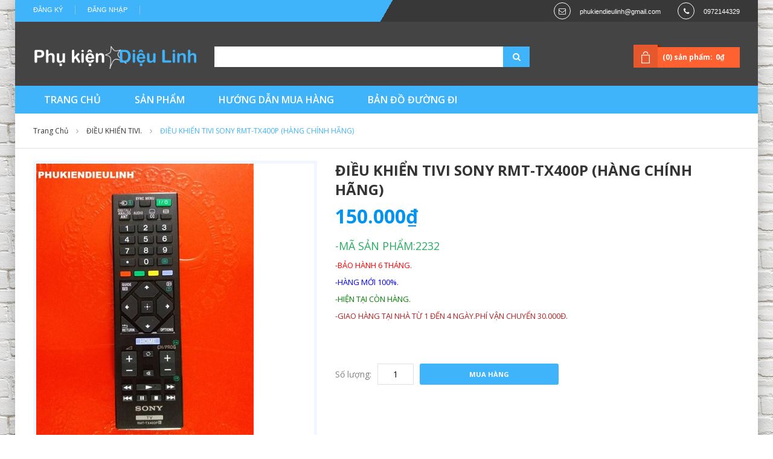

--- FILE ---
content_type: text/html; charset=utf-8
request_url: https://phukiendieulinh.com/dieu-khien-tivi-sony-giong-noi-rmf-tx300a
body_size: 10231
content:
<!doctype html>
<html class="no-js" lang="vi">
	<head> 
		<meta charset="UTF-8" />
		<meta http-equiv="x-ua-compatible" content="ie=edge">
		<meta name="viewport" content="width=device-width, initial-scale=1, maximum-scale=1">
		<meta name="robots" content="noodp,index,follow" />
		<meta name="keywords" content="dkt, bizweb, theme, betashop theme">
		<meta name='revisit-after' content='1 days' />
		<title>ĐIỀU KHIỂN TIVI SONY GIỌNG NÓI RMF-TX300A</title>
		
		<meta name="description" content="ĐIỀU KHIỂN TIVI SONY RMT-TX400P CH&#205;NH H&#195;NG. -D&#249;ng để điều khiển cho tất cả c&#225;c loại tivi Sony c&#243; tr&#234;n thị trường. -H&#224;ng ch&#237;nh h&#227;ng sản xuất. -Mới 100%. -Bảo h&#224;nh 6 th&#225;ng. -Qu&#237; kh&#225;ch ch&#250; &#253;:Shop giao h&#224;ng đ&#250;ng như ảnh đăng b&#225;n.Nếu kh&#244;ng chắc chắn qu&#237; kh&#225;ch gọi số điện thoại b&#234;n dưới để được tư vấn mua h&#224;ng.Xin ch&#226;n th&#224;nh">
		
		<link rel="canonical" href="https://phukiendieulinh.com/dieu-khien-tivi-sony-giong-noi-rmf-tx300a">
		<link rel="icon" href="//bizweb.dktcdn.net/100/102/671/themes/128523/assets/favicon.png?1756006055184" type="image/x-icon" />

		
<meta property="og:type" content="product">
<meta property="og:title" content="ĐIỀU KHIỂN TIVI SONY RMT-TX400P (H&#192;NG CH&#205;NH H&#195;NG)">

<meta property="og:image" content="http://bizweb.dktcdn.net/thumb/grande/100/102/671/products/20230318-130422.jpg?v=1679120934837">
<meta property="og:image:secure_url" content="https://bizweb.dktcdn.net/thumb/grande/100/102/671/products/20230318-130422.jpg?v=1679120934837">

<meta property="og:image" content="http://bizweb.dktcdn.net/thumb/grande/100/102/671/products/20230318-130532.jpg?v=1679120940070">
<meta property="og:image:secure_url" content="https://bizweb.dktcdn.net/thumb/grande/100/102/671/products/20230318-130532.jpg?v=1679120940070">

<meta property="og:image" content="http://bizweb.dktcdn.net/thumb/grande/100/102/671/products/20230318-130500.jpg?v=1679120945947">
<meta property="og:image:secure_url" content="https://bizweb.dktcdn.net/thumb/grande/100/102/671/products/20230318-130500.jpg?v=1679120945947">

<meta property="og:price:amount" content="150.000₫">
<meta property="og:price:currency" content="VND">


<meta property="og:description" content="ĐIỀU KHIỂN TIVI SONY RMT-TX400P CH&#205;NH H&#195;NG. -D&#249;ng để điều khiển cho tất cả c&#225;c loại tivi Sony c&#243; tr&#234;n thị trường. -H&#224;ng ch&#237;nh h&#227;ng sản xuất. -Mới 100%. -Bảo h&#224;nh 6 th&#225;ng. -Qu&#237; kh&#225;ch ch&#250; &#253;:Shop giao h&#224;ng đ&#250;ng như ảnh đăng b&#225;n.Nếu kh&#244;ng chắc chắn qu&#237; kh&#225;ch gọi số điện thoại b&#234;n dưới để được tư vấn mua h&#224;ng.Xin ch&#226;n th&#224;nh">

<meta property="og:url" content="https://phukiendieulinh.com/dieu-khien-tivi-sony-giong-noi-rmf-tx300a">
<meta property="og:site_name" content="phukiendieulinh">
<meta property="og:type" content="website">
<meta property="og:title" content="ĐIỀU KHIỂN TIVI SONY GIỌNG N&#211;I RMF-TX300A">
<meta property="og:image" content="http://bizweb.dktcdn.net/100/102/671/themes/128523/assets/logo.png?1756006055184">
<meta property="og:image:secure_url" content="https://bizweb.dktcdn.net/100/102/671/themes/128523/assets/logo.png?1756006055184">
		<!-- ================= Favicon ================== -->
		<!-- Standard -->
		
		<link rel="shortcut icon" href="//bizweb.dktcdn.net/100/102/671/themes/128523/assets/favicon.png?1756006055184">
		<!-- Retina iPad Touch Icon-->
		<link rel="apple-touch-icon" sizes="144x144" href="//bizweb.dktcdn.net/100/102/671/themes/128523/assets/favicon.png?1756006055184">
		<!-- Retina iPhone Touch Icon-->
		<link rel="apple-touch-icon" sizes="114x114" href="//bizweb.dktcdn.net/100/102/671/themes/128523/assets/favicon.png?1756006055184">
		<!-- Standard iPad Touch Icon--> 
		<link rel="apple-touch-icon" sizes="72x72" href="//bizweb.dktcdn.net/100/102/671/themes/128523/assets/favicon.png?1756006055184">
		<!-- Standard iPhone Touch Icon--> 
		<link rel="apple-touch-icon" sizes="57x57" href="//bizweb.dktcdn.net/100/102/671/themes/128523/assets/favicon.png?1756006055184">
		
		<!-- ================= Google Fonts ================== -->
		<link href="//fonts.googleapis.com/css?family=Open+Sans:200,300,400,500,600,700,800,900" rel="stylesheet" type="text/css" media="all" />
		<link href="//fonts.googleapis.com/css?family=Lato:400,700" rel="stylesheet" type="text/css" media="all" />
		<!-- Font Awesome CSS -->
		<link href="//bizweb.dktcdn.net/100/102/671/themes/128523/assets/font-awesome.min.css?1756006055184" rel="stylesheet" type="text/css" media="all" />
		<!-- Bootstrap CSS -->
		<link href="//bizweb.dktcdn.net/100/102/671/themes/128523/assets/bootstrap.min.css?1756006055184" rel="stylesheet" type="text/css" media="all" />
		<!-- Animate CSS -->
		<link href="//bizweb.dktcdn.net/100/102/671/themes/128523/assets/animate.css?1756006055184" rel="stylesheet" type="text/css" media="all" />
		<!-- Owl Carousel CSS -->
		<link href="//bizweb.dktcdn.net/100/102/671/themes/128523/assets/owl.carousel.css?1756006055184" rel="stylesheet" type="text/css" media="all" />
		<!-- Main Style CSS -->
		
		<link href="//bizweb.dktcdn.net/100/102/671/themes/128523/assets/home-style-3.css?1756006055184" rel="stylesheet" type="text/css" media="all" />
		
		<!-- Responsive CSS -->
		<link href="//bizweb.dktcdn.net/100/102/671/themes/128523/assets/responsive3.css?1756006055184" rel="stylesheet" type="text/css" media="all" />
		<!-- Jquery Js -->
		<script src="//bizweb.dktcdn.net/100/102/671/themes/128523/assets/jquery-1.11.3.min.js?1756006055184" type="text/javascript"></script>
		<!--[if lt IE 9]>
			<script src="//oss.maxcdn.com/libs/html5shiv/3.7.0/html5shiv.js" type="text/javascript"></script>
			<script src="//oss.maxcdn.com/libs/respond.js/1.4.2/respond.min.js" type="text/javascript"></script>   
		<![endif]-->
		<script>
	var Bizweb = Bizweb || {};
	Bizweb.store = 'phukiendieulinh.mysapo.net';
	Bizweb.id = 102671;
	Bizweb.theme = {"id":128523,"name":"PHỤ KIỆN DIỆU LINH","role":"main"};
	Bizweb.template = 'product';
	if(!Bizweb.fbEventId)  Bizweb.fbEventId = 'xxxxxxxx-xxxx-4xxx-yxxx-xxxxxxxxxxxx'.replace(/[xy]/g, function (c) {
	var r = Math.random() * 16 | 0, v = c == 'x' ? r : (r & 0x3 | 0x8);
				return v.toString(16);
			});		
</script>
<script>
	(function () {
		function asyncLoad() {
			var urls = ["//static.zotabox.com/8/a/8a4557097459ea2ddf3d9ae6372acb4a/widgets.js?store=phukiendieulinh.mysapo.net","//static.zotabox.com/8/a/8a4557097459ea2ddf3d9ae6372acb4a/widgets.js?store=phukiendieulinh.mysapo.net","//static.zotabox.com/8/a/8a4557097459ea2ddf3d9ae6372acb4a/widgets.js?store=phukiendieulinh.mysapo.net","//static.zotabox.com/8/a/8a4557097459ea2ddf3d9ae6372acb4a/widgets.js?store=phukiendieulinh.mysapo.net","//static.zotabox.com/8/a/8a4557097459ea2ddf3d9ae6372acb4a/widgets.js?store=phukiendieulinh.mysapo.net","https://googleshopping.sapoapps.vn/conversion-tracker/global-tag/1052.js?store=phukiendieulinh.mysapo.net","https://googleshopping.sapoapps.vn/conversion-tracker/event-tag/1052.js?store=phukiendieulinh.mysapo.net","//static.zotabox.com/8/a/8a4557097459ea2ddf3d9ae6372acb4a/widgets.js?store=phukiendieulinh.mysapo.net","https://google-shopping.sapoapps.vn/conversion-tracker/global-tag/4885.js?store=phukiendieulinh.mysapo.net","https://google-shopping.sapoapps.vn/conversion-tracker/event-tag/4885.js?store=phukiendieulinh.mysapo.net"];
			for (var i = 0; i < urls.length; i++) {
				var s = document.createElement('script');
				s.type = 'text/javascript';
				s.async = true;
				s.src = urls[i];
				var x = document.getElementsByTagName('script')[0];
				x.parentNode.insertBefore(s, x);
			}
		};
		window.attachEvent ? window.attachEvent('onload', asyncLoad) : window.addEventListener('load', asyncLoad, false);
	})();
</script>


<script>
	window.BizwebAnalytics = window.BizwebAnalytics || {};
	window.BizwebAnalytics.meta = window.BizwebAnalytics.meta || {};
	window.BizwebAnalytics.meta.currency = 'VND';
	window.BizwebAnalytics.tracking_url = '/s';

	var meta = {};
	
	meta.product = {"id": 3195023, "vendor": "SONY", "name": "ĐIỀU KHIỂN TIVI SONY RMT-TX400P (HÀNG CHÍNH HÃNG)",
	"type": "Điều khiển Tivi", "price": 150000 };
	
	
	for (var attr in meta) {
	window.BizwebAnalytics.meta[attr] = meta[attr];
	}
</script>

	
		<script src="/dist/js/stats.min.js?v=96f2ff2"></script>
	



<script>
  (function(i,s,o,g,r,a,m){i['GoogleAnalyticsObject']=r;i[r]=i[r]||function(){
  (i[r].q=i[r].q||[]).push(arguments)},i[r].l=1*new Date();a=s.createElement(o),
  m=s.getElementsByTagName(o)[0];a.async=1;a.src=g;m.parentNode.insertBefore(a,m)
  })(window,document,'script','https://www.google-analytics.com/analytics.js','ga');

  ga('create', 'UA-102201036-1', 'auto');
  ga('send', 'pageview');

</script>
<script>

	window.enabled_enhanced_ecommerce = false;

</script>

<script>

	try {
		
				gtag('event', 'view_item', {
					event_category: 'engagement',
					event_label: "ĐIỀU KHIỂN TIVI SONY RMT-TX400P (HÀNG CHÍNH HÃNG)"
				});
		
	} catch(e) { console.error('UA script error', e);}
	

</script>






<script>
	var eventsListenerScript = document.createElement('script');
	eventsListenerScript.async = true;
	
	eventsListenerScript.src = "/dist/js/store_events_listener.min.js?v=8ee4227";
	
	document.getElementsByTagName('head')[0].appendChild(eventsListenerScript);
</script>






		
	</head>
	<body >
		<div class="wrapper">
			<noscript>
				<div class="global-site-notice noscript">
					<div class="notice-inner">
						<p>
							<strong>JavaScript đã bị tắt trên trình duyệt của bạn.</strong>
							<br /> Hãy bật lại javascript trên trình duyệt của bạn. </p>
					</div>
				</div>
			</noscript><!-- /noscript -->
			<div class="page">
				<div class="header-container">
					<div class="top-link">
						<div class="container">
							<div class="container-inner">
								<div class="row top-link-inner">
									<div class="col-md-6 col-sm-6 col-xs-12">
										<div class="right-link clearfix">
											
											<div class="header-link">
												<ul class="menu dropit">
													<li class="dropit-trigger">
														<a class='login_click' href="/account/login">Đăng nhập</a>
														
													</li>
													<li class="dropit-trigger">
														<a class='login_click' href="/account/register">Đăng ký</a>                            
													</li>
												</ul>
											</div>
											
										</div>
									</div>
									<div class="col-md-6 col-sm-6 hidden-xs">
										<div class="content-right">
											<div class="block-header">
												<p class="email">phukiendieulinh@gmail.com</p>
												<p class="phone">0972144329</p>
											</div>
										</div>
									</div>
								</div>
							</div>
						</div>
					</div>
					<div class="header">
						<div class="container">
							<div class="container-inner">
								<div class="row">
									<div class=" top-logo col-xs-12 col-md-3">
										<a href="/" class="logo">
											<strong>phukiendieulinh</strong>
											<img src="//bizweb.dktcdn.net/100/102/671/themes/128523/assets/logo.png?1756006055184" alt="phukiendieulinh" />
										</a>
									</div>
									<div class="col-xs-12 col-md-9">
										<form id="search_mini_form" method="get" action="/search">
											<div class="form-search">
												<label for="search">Search:</label>
												<div class="box-search-select">                          
													<input id="search" type="text" name="query" class="input-text" />
													<button type="submit" title="Search" class="button"><i class="fa fa-search"></i><span>Search </span>
													</button>
												</div>
											</div>
										</form>
										<div class="top-cart-wrapper">
											<div class="top-cart-contain">
												<div class="mini_cart_block">
													<div class="block-cart mini_cart_ajax">
														<div class="block-cart">
															<div class="top-cart-title">
																<a href="/cart"><span>(0) sản phẩm:</span><span class="price">0₫</span> </a>
															</div>
														</div>
													</div>
												</div>
											</div>
										</div>
									</div>
								</div>
							</div>
						</div>
					</div>
					<div class="top-menu">
						<div class="container">
							<div class="container-inner">
								<div class="ma-nav-mobile-container visible-xs">
									<nav class="navbar">
										<div class="navbar-inner navbar-inactive" id="navbar-inner">
											<div class="menu-mobile">
												<a class="btn btn-navbar navbar-toggle">
													<span class="icon-bar"></span>
													<span class="icon-bar"></span>
													<span class="icon-bar"></span>
												</a>
												<span class="brand navbar-brand">Menu</span>
											</div>
											<ul class="mobilemenu nav-collapse collapse" id="ma-mobilemenu">
												
												
												<li class="level0 level-top  first  parent">
													<a class="level-top" href="/">
														<span>TRANG CHỦ</span>
													</a>
													<ul class="level0">
														
													</ul>
													<span class="head"><a href="javascript:void(0)"></a></span>
												</li>
												
												
												
												<li class="level0 level-top  parent">
													<a class="level-top" href="/collections/all">
														<span>SẢN PHẨM</span>
													</a>
													<ul class="level0">
														
														
														<li class="level1 nav-1-1  first  parent">
															<a href="/dieu-khien-dieu-hoa-nhiet-do">
																<span>ĐIỀU KHIỂN ĐIỀU HÒA NHIỆT ĐỘ</span>
															</a>
															<ul class="level1">
																
																<li class="level2  first ">
																	<a href="/dieu-khien-dieu-hoa-panasonic">
																		<span>ĐIỀU KHIỂN ĐIỀU HÒA PANASONIC</span>
																	</a>
																</li>
																
																<li class="level2 ">
																	<a href="/dieu-khien-dieu-hoa-da-nang">
																		<span>ĐIỀU KHIỂN ĐIỀU HÒA ĐA NĂNG</span>
																	</a>
																</li>
																
																<li class="level2 ">
																	<a href="/dieu-khien-dieu-hoa-samsung">
																		<span>ĐIỀU KHIỂN ĐIỀU HÒA SAMSUNG</span>
																	</a>
																</li>
																
																<li class="level2  last ">
																	<a href="/dieu-khien-dieu-hoa-cac-loai-khac">
																		<span>ĐIỀU KHIỂN ĐIỀU HÒA CÁC LOẠI KHÁC</span>
																	</a>
																</li>
																
															</ul>
															<span class="head"><a href="javascript:void(0)"></a></span>
														</li>
														<li class="level1 nav-1-4  first ">
															
														
														
															<a href="/dieu-khien-dieu-hoa-da-nang">
																<span>ĐIỀU KHIỂN ĐIỀU HÒA ĐA NĂNG.</span>
															</a>
															<span class="head"><a href="javascript:void(0)"></a></span>
														</li>
														
														
														
															<a href="/dieu-khien-dieu-hoa-panasonic">
																<span>ĐIỀU KHIỂN ĐIỀU HÒA PANASONIC.</span>
															</a>
															<span class="head"><a href="javascript:void(0)"></a></span>
														</li>
														
														
														
															<a href="/dieu-khien-dieu-hoa-samsung">
																<span>ĐIỀU KHIỂN ĐIỀU HÒA SAMSUNG.</span>
															</a>
															<span class="head"><a href="javascript:void(0)"></a></span>
														</li>
														
														
														
															<a href="/dieu-khien-dieu-hoa-lg">
																<span>ĐIỀU KHIỂN ĐIỀU HÒA LG</span>
															</a>
															<span class="head"><a href="javascript:void(0)"></a></span>
														</li>
														
														
														
															<a href="/dieu-khien-dieu-hoa-mitsubishi">
																<span>ĐIỀU KHIỂN ĐIỀU HÒA MITSUBISHI</span>
															</a>
															<span class="head"><a href="javascript:void(0)"></a></span>
														</li>
														
														
														
															<a href="/dieu-khien-dieu-hoa-daikin">
																<span>ĐIỀU KHIỂN ĐIỀU HÒA DAIKIN</span>
															</a>
															<span class="head"><a href="javascript:void(0)"></a></span>
														</li>
														
														
														
															<a href="/dieu-khien-dieu-hoa-fujitsu-general">
																<span>ĐIỀU KHIỂN ĐIỀU HÒA FUJITSU - GENERAL</span>
															</a>
															<span class="head"><a href="javascript:void(0)"></a></span>
														</li>
														
														
														
															<a href="/dieu-khien-dieu-hoa-toshiba">
																<span>ĐIỀU KHIỂN ĐIỀU HÒA TOSHIBA</span>
															</a>
															<span class="head"><a href="javascript:void(0)"></a></span>
														</li>
														
														
														
															<a href="/dieu-khien-dieu-hoa-midea">
																<span>ĐIỀU KHIỂN ĐIỀU HÒA MIDEA</span>
															</a>
															<span class="head"><a href="javascript:void(0)"></a></span>
														</li>
														
														
														
															<a href="/dieu-khien-dieu-hoa-gree">
																<span>ĐIỀU KHIỂN ĐIỀU HÒA GREE</span>
															</a>
															<span class="head"><a href="javascript:void(0)"></a></span>
														</li>
														
														
														
															<a href="/dieu-khien-dieu-hoa-funiki">
																<span>ĐIỀU KHIỂN ĐIỀU HÒA FUNIKI</span>
															</a>
															<span class="head"><a href="javascript:void(0)"></a></span>
														</li>
														
														
														
															<a href="/dieu-khien-dieu-hoa-sharp">
																<span>ĐIỀU KHIỂN ĐIỀU HÒA SHARP</span>
															</a>
															<span class="head"><a href="javascript:void(0)"></a></span>
														</li>
														
														
														
															<a href="/dieu-khien-dieu-hoa-nagakawa">
																<span>ĐIỀU KHIỂN ĐIỀU HÒA NAGAKAWA</span>
															</a>
															<span class="head"><a href="javascript:void(0)"></a></span>
														</li>
														
														
														
															<a href="/dieu-khien-dieu-hoa-york">
																<span>ĐIỀU KHIỂN ĐIỀU HÒA YORK</span>
															</a>
															<span class="head"><a href="javascript:void(0)"></a></span>
														</li>
														
														
														
															<a href="/dieu-khien-dieu-hoa-electrolux">
																<span>ĐIỀU KHIỂN ĐIỀU HÒA ELECTROLUX</span>
															</a>
															<span class="head"><a href="javascript:void(0)"></a></span>
														</li>
														
														
														
															<a href="/dieu-khien-dieu-hoa-casper-5">
																<span>ĐIỀU KHIỂN ĐIỀU HÒA CASPER</span>
															</a>
															<span class="head"><a href="javascript:void(0)"></a></span>
														</li>
														
														
														
															<a href="/dieu-khien-dieu-hoa-sumikura-2">
																<span>ĐIỀU KHIỂN ĐIỀU HÒA SUMIKURA</span>
															</a>
															<span class="head"><a href="javascript:void(0)"></a></span>
														</li>
														
														
														
															<a href="/dieu-khien-dieu-hoa-sanyo">
																<span>ĐIỀU KHIỂN ĐIỀU HÒA SANYO</span>
															</a>
															<span class="head"><a href="javascript:void(0)"></a></span>
														</li>
														
														
														
															<a href="/dieu-khien-dieu-hoa-cac-loai-khac">
																<span>ĐIỀU KHIỂN ĐIỀU HÒA CÁC LOẠI KHÁC.</span>
															</a>
															<span class="head"><a href="javascript:void(0)"></a></span>
														</li>
														
														
														
															<a href="/phu-kien-dieu-hoa-cac-loai">
																<span>PHỤ KIỆN ĐIỀU HÒA CÁC LOẠI</span>
															</a>
															<span class="head"><a href="javascript:void(0)"></a></span>
														</li>
														
														
														
														<li class="level1 nav-1-1  parent">
															<a href="/dieu-khien-tivi">
																<span>ĐIỀU KHIỂN TIVI</span>
															</a>
															<ul class="level1">
																
																<li class="level2  first ">
																	<a href="/dieu-khien-tivi-sony">
																		<span>ĐIỀU KHIỂN TIVI SONY</span>
																	</a>
																</li>
																
																<li class="level2 ">
																	<a href="/dieu-khien-tivi-samsung">
																		<span>ĐIỀU KHIỂN TIVI SAMSUNG</span>
																	</a>
																</li>
																
																<li class="level2 ">
																	<a href="/dieu-khien-tivi-panasonic">
																		<span>ĐIỀU KHIỂN TIVI PANASONIC</span>
																	</a>
																</li>
																
																<li class="level2 ">
																	<a href="/dieu-khien-tivi-lg">
																		<span>ĐIỀU KHIỂN TIVI LG</span>
																	</a>
																</li>
																
																<li class="level2 ">
																	<a href="/dieu-khien-tivi-toshiba">
																		<span>ĐIỀU KHIỂN TIVI TOSHIBA</span>
																	</a>
																</li>
																
																<li class="level2 ">
																	<a href="/dieu-khien-tivi-tcl">
																		<span>ĐIỀU KHIỂN TIVI TCL</span>
																	</a>
																</li>
																
																<li class="level2 ">
																	<a href="/dieu-khien-tivi-da-nang">
																		<span>ĐIỀU KHIỂN TIVI ĐA NĂNG</span>
																	</a>
																</li>
																
																<li class="level2  last ">
																	<a href="/dieu-khien-tivi-cac-loai-khac">
																		<span>ĐIỀU KHIỂN TIVI CÁC LOẠI KHÁC</span>
																	</a>
																</li>
																
															</ul>
															<span class="head"><a href="javascript:void(0)"></a></span>
														</li>
														<li class="level1 nav-1-4 ">
															
														
														
															<a href="/dieu-khien-tivi-da-nang">
																<span>ĐIỀU KHIỂN TIVI ĐA NĂNG.</span>
															</a>
															<span class="head"><a href="javascript:void(0)"></a></span>
														</li>
														
														
														
															<a href="/dieu-khien-tivi-sony">
																<span>ĐIỀU KHIỂN TIVI SONY.</span>
															</a>
															<span class="head"><a href="javascript:void(0)"></a></span>
														</li>
														
														
														
															<a href="/dieu-khien-tivi-samsung">
																<span>ĐIỀU KHIỂN TIVI SAMSUNG.</span>
															</a>
															<span class="head"><a href="javascript:void(0)"></a></span>
														</li>
														
														
														
															<a href="/dieu-khien-tivi-panasonic">
																<span>ĐIỀU KHIỂN TIVI PANASONIC.</span>
															</a>
															<span class="head"><a href="javascript:void(0)"></a></span>
														</li>
														
														
														
															<a href="/dieu-khien-tivi-lg">
																<span>ĐIỀU KHIỂN TIVI LG.</span>
															</a>
															<span class="head"><a href="javascript:void(0)"></a></span>
														</li>
														
														
														
															<a href="/dieu-khien-tivi-toshiba">
																<span>ĐIỀU KHIỂN TIVI TOSHIBA.</span>
															</a>
															<span class="head"><a href="javascript:void(0)"></a></span>
														</li>
														
														
														
															<a href="/dieu-khien-tivi-tcl">
																<span>ĐIỀU KHIỂN TIVI TCL.</span>
															</a>
															<span class="head"><a href="javascript:void(0)"></a></span>
														</li>
														
														
														
															<a href="/dieu-khien-tivi-sharp">
																<span>ĐIỀU KHIỂN TIVI SHARP</span>
															</a>
															<span class="head"><a href="javascript:void(0)"></a></span>
														</li>
														
														
														
															<a href="/dieu-khien-tivi-xiaomi-mi">
																<span>ĐIỀU KHIỂN TIVI XIAOMI (MI)</span>
															</a>
															<span class="head"><a href="javascript:void(0)"></a></span>
														</li>
														
														
														
															<a href="/dieu-khien-tivi-asanzo">
																<span>ĐIỀU KHIỂN TIVI ASANZO</span>
															</a>
															<span class="head"><a href="javascript:void(0)"></a></span>
														</li>
														
														
														
															<a href="/dieu-khien-tivi-casper-2">
																<span>ĐIỀU KHIỂN TIVI CASPER</span>
															</a>
															<span class="head"><a href="javascript:void(0)"></a></span>
														</li>
														
														
														
															<a href="/dieu-khien-tivi-cac-loai-khac">
																<span>ĐIỀU KHIỂN TIVI CÁC LOẠI KHÁC.</span>
															</a>
															<span class="head"><a href="javascript:void(0)"></a></span>
														</li>
														
														
														
															<a href="/dieu-khien-dau-ky-thuat-so-hd-k">
																<span>ĐIỀU KHIỂN ĐẦU KỸ THUẬT SỐ HD - K+</span>
															</a>
															<span class="head"><a href="javascript:void(0)"></a></span>
														</li>
														
														
														
															<a href="/dieu-khien-mytv-dieu-khien-hoc-lenh-dieu-khien-dau-vtv-cab">
																<span>ĐIỀU KHIỂN MYTV,ĐIỀU KHIỂN HỌC LỆNH,ĐIỀU KHIỂN ĐẦU VTV Cab.</span>
															</a>
															<span class="head"><a href="javascript:void(0)"></a></span>
														</li>
														
														
														
															<a href="/dieu-khien-dau-dia-cd-karaoke-dan-am-thanh">
																<span>ĐIỀU KHIỂN ĐẦU ĐĨA CD-KARAOKE-DÀN ÂM THANH</span>
															</a>
															<span class="head"><a href="javascript:void(0)"></a></span>
														</li>
														
														
														
															<a href="/dieu-khien-quat-dien">
																<span>ĐIỀU KHIỂN QUẠT ĐIỆN</span>
															</a>
															<span class="head"><a href="javascript:void(0)"></a></span>
														</li>
														
														
														
															<a href="/dieu-khien-phu-kien-quat-dien">
																<span>ĐIỀU KHIỂN,PHỤ KIỆN QUẠT ĐIỆN</span>
															</a>
															<span class="head"><a href="javascript:void(0)"></a></span>
														</li>
														
														
														
															<a href="/phu-kien-tivi-cac-loai">
																<span>PHỤ KIỆN TIVI CÁC LOẠI</span>
															</a>
															<span class="head"><a href="javascript:void(0)"></a></span>
														</li>
														
														
														
															<a href="/phu-kien-thiet-bi-nha-thong-minh">
																<span>PHỤ KIỆN,THIẾT BỊ NHÀ THÔNG MINH</span>
															</a>
															<span class="head"><a href="javascript:void(0)"></a></span>
														</li>
														
														
														
														<li class="level1 nav-1-1  parent">
															<a href="/phu-kien-dien-thoai">
																<span>PHỤ KIỆN ĐIỆN THOẠI</span>
															</a>
															<ul class="level1">
																
															</ul>
															<span class="head"><a href="javascript:void(0)"></a></span>
														</li>
														<li class="level1 nav-1-4 ">
															
														
														
															<a href="/phu-kien-linh-kien-quat-mitsubishi">
																<span>PHỤ KIỆN,LINH KIỆN QUẠT MITSUBISHI</span>
															</a>
															<span class="head"><a href="javascript:void(0)"></a></span>
														</li>
														
														
														
															<a href="/phu-kien-linh-kien-quat-kdk-panasonic">
																<span>PHỤ KIỆN,LINH KIỆN QUẠT KDK, PANASONIC</span>
															</a>
															<span class="head"><a href="javascript:void(0)"></a></span>
														</li>
														
														
														
															<a href="/phu-kien-linh-kien-quat-toshiba">
																<span>PHỤ KIỆN,LINH KIỆN QUẠT TOSHIBA</span>
															</a>
															<span class="head"><a href="javascript:void(0)"></a></span>
														</li>
														
														
														
															<a href="/linh-kien-phu-kien-may-ep-cham-may-xay-sinh-to-panasonic">
																<span>LINH KIỆN,PHỤ KIỆN MÁY ÉP CHẬM,MÁY XAY SINH TỐ PANASONIC</span>
															</a>
															<span class="head"><a href="javascript:void(0)"></a></span>
														</li>
														
														
														
															<a href="/linh-kien-phu-kien-may-ep-may-xay-sinh-to-philips">
																<span>LINH KIỆN,PHỤ KIỆN MÁY ÉP ,MÁY XAY SINH TỐ PHILIPS</span>
															</a>
															<span class="head"><a href="javascript:void(0)"></a></span>
														</li>
														
														
														
															<a href="/sac-adapter-laptop-modem-wifi-switch-router-camera-dien-thoai">
																<span>SẠC (ADAPTER) LAPTOP,MODEM,WIFI,SWITCH,CAMERA,ĐIỆN THOẠI</span>
															</a>
															<span class="head"><a href="javascript:void(0)"></a></span>
														</li>
														
														
														
															<a href="/linh-kien-phu-kien-quat-dien-co-thong-nhat-vinawind">
																<span>LINH KIỆN,PHỤ KIỆN QUẠT ĐIỆN CƠ THỐNG NHẤT VINAWIND</span>
															</a>
															<span class="head"><a href="javascript:void(0)"></a></span>
														</li>
														
														
													</ul>
													<span class="head"><a href="javascript:void(0)"></a></span>
												</li>
												
												
												
												<li class="level0 level-top ">
													<a class="level-top" href="/huong-dan-mua-hang">
														<span>HƯỚNG DẪN MUA HÀNG</span>
													</a>
												</li>
												
												
												
												<li class="level0 level-top  last ">
													<a class="level-top" href="/lien-he">
														<span>BẢN ĐỒ ĐƯỜNG ĐI</span>
													</a>
												</li>
												
												
											</ul>
										</div>
									</nav>
								</div>
								<nav class="nav-container visible-lg visible-md">
									<div class="nav-menu">
										<ul class="list-unstyled">
											
											
											<li class=" first  parrent ">
												<a href="/">
													<span>TRANG CHỦ</span>
												</a>
												<ul class="list-unstyled">
													
												</ul>
											</li>
											
											
											
											<li class=" parrent ">
												<a href="/collections/all">
													<span>SẢN PHẨM</span>
												</a>
												<ul class="list-unstyled">
													
													
													<li class=" first  parrent">
														<a href="/dieu-khien-dieu-hoa-nhiet-do">
															<span>ĐIỀU KHIỂN ĐIỀU HÒA NHIỆT ĐỘ</span>
														</a>
														<ul class="list-unstyled">
															
															<li>
																<a href="/dieu-khien-dieu-hoa-panasonic">
																	<span>ĐIỀU KHIỂN ĐIỀU HÒA PANASONIC</span>
																</a>
															</li>
															
															<li>
																<a href="/dieu-khien-dieu-hoa-da-nang">
																	<span>ĐIỀU KHIỂN ĐIỀU HÒA ĐA NĂNG</span>
																</a>
															</li>
															
															<li>
																<a href="/dieu-khien-dieu-hoa-samsung">
																	<span>ĐIỀU KHIỂN ĐIỀU HÒA SAMSUNG</span>
																</a>
															</li>
															
															<li>
																<a href="/dieu-khien-dieu-hoa-cac-loai-khac">
																	<span>ĐIỀU KHIỂN ĐIỀU HÒA CÁC LOẠI KHÁC</span>
																</a>
															</li>
															
														</ul>
													</li>
													
													
													
													<li class="">
														<a href="/dieu-khien-dieu-hoa-da-nang">
															<span>ĐIỀU KHIỂN ĐIỀU HÒA ĐA NĂNG.</span>
														</a>
													</li>
													
													
													
													<li class="">
														<a href="/dieu-khien-dieu-hoa-panasonic">
															<span>ĐIỀU KHIỂN ĐIỀU HÒA PANASONIC.</span>
														</a>
													</li>
													
													
													
													<li class="">
														<a href="/dieu-khien-dieu-hoa-samsung">
															<span>ĐIỀU KHIỂN ĐIỀU HÒA SAMSUNG.</span>
														</a>
													</li>
													
													
													
													<li class="">
														<a href="/dieu-khien-dieu-hoa-lg">
															<span>ĐIỀU KHIỂN ĐIỀU HÒA LG</span>
														</a>
													</li>
													
													
													
													<li class="">
														<a href="/dieu-khien-dieu-hoa-mitsubishi">
															<span>ĐIỀU KHIỂN ĐIỀU HÒA MITSUBISHI</span>
														</a>
													</li>
													
													
													
													<li class="">
														<a href="/dieu-khien-dieu-hoa-daikin">
															<span>ĐIỀU KHIỂN ĐIỀU HÒA DAIKIN</span>
														</a>
													</li>
													
													
													
													<li class="">
														<a href="/dieu-khien-dieu-hoa-fujitsu-general">
															<span>ĐIỀU KHIỂN ĐIỀU HÒA FUJITSU - GENERAL</span>
														</a>
													</li>
													
													
													
													<li class="">
														<a href="/dieu-khien-dieu-hoa-toshiba">
															<span>ĐIỀU KHIỂN ĐIỀU HÒA TOSHIBA</span>
														</a>
													</li>
													
													
													
													<li class="">
														<a href="/dieu-khien-dieu-hoa-midea">
															<span>ĐIỀU KHIỂN ĐIỀU HÒA MIDEA</span>
														</a>
													</li>
													
													
													
													<li class="">
														<a href="/dieu-khien-dieu-hoa-gree">
															<span>ĐIỀU KHIỂN ĐIỀU HÒA GREE</span>
														</a>
													</li>
													
													
													
													<li class="">
														<a href="/dieu-khien-dieu-hoa-funiki">
															<span>ĐIỀU KHIỂN ĐIỀU HÒA FUNIKI</span>
														</a>
													</li>
													
													
													
													<li class="">
														<a href="/dieu-khien-dieu-hoa-sharp">
															<span>ĐIỀU KHIỂN ĐIỀU HÒA SHARP</span>
														</a>
													</li>
													
													
													
													<li class="">
														<a href="/dieu-khien-dieu-hoa-nagakawa">
															<span>ĐIỀU KHIỂN ĐIỀU HÒA NAGAKAWA</span>
														</a>
													</li>
													
													
													
													<li class="">
														<a href="/dieu-khien-dieu-hoa-york">
															<span>ĐIỀU KHIỂN ĐIỀU HÒA YORK</span>
														</a>
													</li>
													
													
													
													<li class="">
														<a href="/dieu-khien-dieu-hoa-electrolux">
															<span>ĐIỀU KHIỂN ĐIỀU HÒA ELECTROLUX</span>
														</a>
													</li>
													
													
													
													<li class="">
														<a href="/dieu-khien-dieu-hoa-casper-5">
															<span>ĐIỀU KHIỂN ĐIỀU HÒA CASPER</span>
														</a>
													</li>
													
													
													
													<li class="">
														<a href="/dieu-khien-dieu-hoa-sumikura-2">
															<span>ĐIỀU KHIỂN ĐIỀU HÒA SUMIKURA</span>
														</a>
													</li>
													
													
													
													<li class="">
														<a href="/dieu-khien-dieu-hoa-sanyo">
															<span>ĐIỀU KHIỂN ĐIỀU HÒA SANYO</span>
														</a>
													</li>
													
													
													
													<li class="">
														<a href="/dieu-khien-dieu-hoa-cac-loai-khac">
															<span>ĐIỀU KHIỂN ĐIỀU HÒA CÁC LOẠI KHÁC.</span>
														</a>
													</li>
													
													
													
													<li class="">
														<a href="/phu-kien-dieu-hoa-cac-loai">
															<span>PHỤ KIỆN ĐIỀU HÒA CÁC LOẠI</span>
														</a>
													</li>
													
													
													
													<li class=" parrent">
														<a href="/dieu-khien-tivi">
															<span>ĐIỀU KHIỂN TIVI</span>
														</a>
														<ul class="list-unstyled">
															
															<li>
																<a href="/dieu-khien-tivi-sony">
																	<span>ĐIỀU KHIỂN TIVI SONY</span>
																</a>
															</li>
															
															<li>
																<a href="/dieu-khien-tivi-samsung">
																	<span>ĐIỀU KHIỂN TIVI SAMSUNG</span>
																</a>
															</li>
															
															<li>
																<a href="/dieu-khien-tivi-panasonic">
																	<span>ĐIỀU KHIỂN TIVI PANASONIC</span>
																</a>
															</li>
															
															<li>
																<a href="/dieu-khien-tivi-lg">
																	<span>ĐIỀU KHIỂN TIVI LG</span>
																</a>
															</li>
															
															<li>
																<a href="/dieu-khien-tivi-toshiba">
																	<span>ĐIỀU KHIỂN TIVI TOSHIBA</span>
																</a>
															</li>
															
															<li>
																<a href="/dieu-khien-tivi-tcl">
																	<span>ĐIỀU KHIỂN TIVI TCL</span>
																</a>
															</li>
															
															<li>
																<a href="/dieu-khien-tivi-da-nang">
																	<span>ĐIỀU KHIỂN TIVI ĐA NĂNG</span>
																</a>
															</li>
															
															<li>
																<a href="/dieu-khien-tivi-cac-loai-khac">
																	<span>ĐIỀU KHIỂN TIVI CÁC LOẠI KHÁC</span>
																</a>
															</li>
															
														</ul>
													</li>
													
													
													
													<li class="">
														<a href="/dieu-khien-tivi-da-nang">
															<span>ĐIỀU KHIỂN TIVI ĐA NĂNG.</span>
														</a>
													</li>
													
													
													
													<li class="">
														<a href="/dieu-khien-tivi-sony">
															<span>ĐIỀU KHIỂN TIVI SONY.</span>
														</a>
													</li>
													
													
													
													<li class="">
														<a href="/dieu-khien-tivi-samsung">
															<span>ĐIỀU KHIỂN TIVI SAMSUNG.</span>
														</a>
													</li>
													
													
													
													<li class="">
														<a href="/dieu-khien-tivi-panasonic">
															<span>ĐIỀU KHIỂN TIVI PANASONIC.</span>
														</a>
													</li>
													
													
													
													<li class="">
														<a href="/dieu-khien-tivi-lg">
															<span>ĐIỀU KHIỂN TIVI LG.</span>
														</a>
													</li>
													
													
													
													<li class="">
														<a href="/dieu-khien-tivi-toshiba">
															<span>ĐIỀU KHIỂN TIVI TOSHIBA.</span>
														</a>
													</li>
													
													
													
													<li class="">
														<a href="/dieu-khien-tivi-tcl">
															<span>ĐIỀU KHIỂN TIVI TCL.</span>
														</a>
													</li>
													
													
													
													<li class="">
														<a href="/dieu-khien-tivi-sharp">
															<span>ĐIỀU KHIỂN TIVI SHARP</span>
														</a>
													</li>
													
													
													
													<li class="">
														<a href="/dieu-khien-tivi-xiaomi-mi">
															<span>ĐIỀU KHIỂN TIVI XIAOMI (MI)</span>
														</a>
													</li>
													
													
													
													<li class="">
														<a href="/dieu-khien-tivi-asanzo">
															<span>ĐIỀU KHIỂN TIVI ASANZO</span>
														</a>
													</li>
													
													
													
													<li class="">
														<a href="/dieu-khien-tivi-casper-2">
															<span>ĐIỀU KHIỂN TIVI CASPER</span>
														</a>
													</li>
													
													
													
													<li class="">
														<a href="/dieu-khien-tivi-cac-loai-khac">
															<span>ĐIỀU KHIỂN TIVI CÁC LOẠI KHÁC.</span>
														</a>
													</li>
													
													
													
													<li class="">
														<a href="/dieu-khien-dau-ky-thuat-so-hd-k">
															<span>ĐIỀU KHIỂN ĐẦU KỸ THUẬT SỐ HD - K+</span>
														</a>
													</li>
													
													
													
													<li class="">
														<a href="/dieu-khien-mytv-dieu-khien-hoc-lenh-dieu-khien-dau-vtv-cab">
															<span>ĐIỀU KHIỂN MYTV,ĐIỀU KHIỂN HỌC LỆNH,ĐIỀU KHIỂN ĐẦU VTV Cab.</span>
														</a>
													</li>
													
													
													
													<li class="">
														<a href="/dieu-khien-dau-dia-cd-karaoke-dan-am-thanh">
															<span>ĐIỀU KHIỂN ĐẦU ĐĨA CD-KARAOKE-DÀN ÂM THANH</span>
														</a>
													</li>
													
													
													
													<li class="">
														<a href="/dieu-khien-quat-dien">
															<span>ĐIỀU KHIỂN QUẠT ĐIỆN</span>
														</a>
													</li>
													
													
													
													<li class="">
														<a href="/dieu-khien-phu-kien-quat-dien">
															<span>ĐIỀU KHIỂN,PHỤ KIỆN QUẠT ĐIỆN</span>
														</a>
													</li>
													
													
													
													<li class="">
														<a href="/phu-kien-tivi-cac-loai">
															<span>PHỤ KIỆN TIVI CÁC LOẠI</span>
														</a>
													</li>
													
													
													
													<li class="">
														<a href="/phu-kien-thiet-bi-nha-thong-minh">
															<span>PHỤ KIỆN,THIẾT BỊ NHÀ THÔNG MINH</span>
														</a>
													</li>
													
													
													
													<li class=" parrent">
														<a href="/phu-kien-dien-thoai">
															<span>PHỤ KIỆN ĐIỆN THOẠI</span>
														</a>
														<ul class="list-unstyled">
															
														</ul>
													</li>
													
													
													
													<li class="">
														<a href="/phu-kien-linh-kien-quat-mitsubishi">
															<span>PHỤ KIỆN,LINH KIỆN QUẠT MITSUBISHI</span>
														</a>
													</li>
													
													
													
													<li class="">
														<a href="/phu-kien-linh-kien-quat-kdk-panasonic">
															<span>PHỤ KIỆN,LINH KIỆN QUẠT KDK, PANASONIC</span>
														</a>
													</li>
													
													
													
													<li class="">
														<a href="/phu-kien-linh-kien-quat-toshiba">
															<span>PHỤ KIỆN,LINH KIỆN QUẠT TOSHIBA</span>
														</a>
													</li>
													
													
													
													<li class="">
														<a href="/linh-kien-phu-kien-may-ep-cham-may-xay-sinh-to-panasonic">
															<span>LINH KIỆN,PHỤ KIỆN MÁY ÉP CHẬM,MÁY XAY SINH TỐ PANASONIC</span>
														</a>
													</li>
													
													
													
													<li class="">
														<a href="/linh-kien-phu-kien-may-ep-may-xay-sinh-to-philips">
															<span>LINH KIỆN,PHỤ KIỆN MÁY ÉP ,MÁY XAY SINH TỐ PHILIPS</span>
														</a>
													</li>
													
													
													
													<li class="">
														<a href="/sac-adapter-laptop-modem-wifi-switch-router-camera-dien-thoai">
															<span>SẠC (ADAPTER) LAPTOP,MODEM,WIFI,SWITCH,CAMERA,ĐIỆN THOẠI</span>
														</a>
													</li>
													
													
													
													<li class=" last ">
														<a href="/linh-kien-phu-kien-quat-dien-co-thong-nhat-vinawind">
															<span>LINH KIỆN,PHỤ KIỆN QUẠT ĐIỆN CƠ THỐNG NHẤT VINAWIND</span>
														</a>
													</li>
													
													
												</ul>
											</li>
											
											
											
											<li class=" ">
												<a href="/huong-dan-mua-hang">
													<span>HƯỚNG DẪN MUA HÀNG</span>
												</a>
											</li>
											
											
											
											<li class=" last  ">
												<a href="/lien-he">
													<span>BẢN ĐỒ ĐƯỜNG ĐI</span>
												</a>
											</li>
											
											
										</ul>
									</div>
								</nav>
							</div>
						</div>
					</div>
				</div>
				<div class="main-container col1-layout">
	<div class="main">
		<div class="breadcrumbs">
	<div class="container">
		<div class="container-inner">
			<ul>
				<li class="home">
					<a href="/" >Trang chủ</a>
					<span><i class="fa fa-angle-right"></i> </span>
				</li>
				
				
				<li>
					<a href="/dieu-khien-tivi">ĐIỀU KHIỂN TIVI.</a>
					<span><i class="fa fa-angle-right"></i> </span>
				</li>
				
				<li><strong>ĐIỀU KHIỂN TIVI SONY RMT-TX400P (HÀNG CHÍNH HÃNG)</strong><li>
				
			</ul>
		</div>
	</div>
</div>   
		<div class="col-main">
			<div class="container">
				<div class="container-inner">
					<div id="messages_product_view"></div>
					<div class="product-view" itemscope itemtype="http://schema.org/Product">
						<meta itemprop="url" content="//phukiendieulinh.com/dieu-khien-tivi-sony-giong-noi-rmf-tx300a">
						<meta itemprop="image" content="//bizweb.dktcdn.net/thumb/grande/100/102/671/products/20230318-130422.jpg?v=1679120934837">
						<meta itemprop="shop-currency" content="VND">
						<div class="product-essential">
							<form method="post" action="/cart/add" id="product_addtocart_form">
								<div class="row">
									<div class="product-img-box col-md-5 col-sm-12 col-sms-12">
										<p class="product-image">
											
											<a href="//bizweb.dktcdn.net/thumb/grande/100/102/671/products/20230318-130422.jpg?v=1679120934837" class="ma-a-lighbox" rel="lightbox[rotation]"></a>                      
											<a href="//bizweb.dktcdn.net/assets/themes_support/noimage.gif" class="cloud-zoom" id="ma-zoom1" style="position: relative; display: block;" rel="adjustX:10, adjustY:-2, zoomWidth:600, zoomHeight:600">
												<img src="//bizweb.dktcdn.net/thumb/large/100/102/671/products/20230318-130422.jpg?v=1679120934837" alt="ĐIỀU KHIỂN TIVI SONY RMT-TX400P (HÀNG CHÍNH HÃNG)"/> 
											</a>
										</p>                    
										<div class="more-views ma-thumbnail-container">
											<h2>More Views</h2>
											<ul class="bxslider">
												
												
												<li class="thumbnail-item">
													<a href="//bizweb.dktcdn.net/thumb/1024x1024/100/102/671/products/20230318-130422.jpg?v=1679120934837" class="cloud-zoom-gallery" title="" name="//bizweb.dktcdn.net/thumb/grande/100/102/671/products/20230318-130422.jpg?v=1679120934837" rel="useZoom: 'ma-zoom1', smallImage: '//bizweb.dktcdn.net/thumb/large/100/102/671/products/20230318-130422.jpg?v=1679120934837'">
														<img src="//bizweb.dktcdn.net/thumb/small/100/102/671/products/20230318-130422.jpg?v=1679120934837" alt="ĐIỀU KHIỂN TIVI SONY RMT-TX400P (HÀNG CHÍNH HÃNG)" />
													</a>
												</li>
												
												
												<li class="thumbnail-item">
													<a href="//bizweb.dktcdn.net/thumb/1024x1024/100/102/671/products/20230318-130532.jpg?v=1679120940070" class="cloud-zoom-gallery" title="" name="//bizweb.dktcdn.net/thumb/grande/100/102/671/products/20230318-130532.jpg?v=1679120940070" rel="useZoom: 'ma-zoom1', smallImage: '//bizweb.dktcdn.net/thumb/large/100/102/671/products/20230318-130532.jpg?v=1679120940070'">
														<img src="//bizweb.dktcdn.net/thumb/small/100/102/671/products/20230318-130532.jpg?v=1679120940070" alt="ĐIỀU KHIỂN TIVI SONY RMT-TX400P (HÀNG CHÍNH HÃNG)" />
													</a>
												</li>
												
												
												<li class="thumbnail-item">
													<a href="//bizweb.dktcdn.net/thumb/1024x1024/100/102/671/products/20230318-130500.jpg?v=1679120945947" class="cloud-zoom-gallery" title="" name="//bizweb.dktcdn.net/thumb/grande/100/102/671/products/20230318-130500.jpg?v=1679120945947" rel="useZoom: 'ma-zoom1', smallImage: '//bizweb.dktcdn.net/thumb/large/100/102/671/products/20230318-130500.jpg?v=1679120945947'">
														<img src="//bizweb.dktcdn.net/thumb/small/100/102/671/products/20230318-130500.jpg?v=1679120945947" alt="ĐIỀU KHIỂN TIVI SONY RMT-TX400P (HÀNG CHÍNH HÃNG)" />
													</a>
												</li>
												
												
												<li class="thumbnail-item">
													<a href="//bizweb.dktcdn.net/thumb/1024x1024/100/102/671/products/20230318-130640.jpg?v=1679120952120" class="cloud-zoom-gallery" title="" name="//bizweb.dktcdn.net/thumb/grande/100/102/671/products/20230318-130640.jpg?v=1679120952120" rel="useZoom: 'ma-zoom1', smallImage: '//bizweb.dktcdn.net/thumb/large/100/102/671/products/20230318-130640.jpg?v=1679120952120'">
														<img src="//bizweb.dktcdn.net/thumb/small/100/102/671/products/20230318-130640.jpg?v=1679120952120" alt="ĐIỀU KHIỂN TIVI SONY RMT-TX400P (HÀNG CHÍNH HÃNG)" />
													</a>
												</li>
												
											</ul>                      
											<ul class="mt-thumb-light" style="display:none;">
												
												
												<li>
													<a href="//bizweb.dktcdn.net/thumb/grande/100/102/671/products/20230318-130422.jpg?v=1679120934837" rel="lightbox[rotation]" alt="ĐIỀU KHIỂN TIVI SONY RMT-TX400P (HÀNG CHÍNH HÃNG)"></a>
												</li>
												
												
												<li>
													<a href="//bizweb.dktcdn.net/thumb/grande/100/102/671/products/20230318-130532.jpg?v=1679120940070" rel="lightbox[rotation]" alt="ĐIỀU KHIỂN TIVI SONY RMT-TX400P (HÀNG CHÍNH HÃNG)"></a>
												</li>
												
												
												<li>
													<a href="//bizweb.dktcdn.net/thumb/grande/100/102/671/products/20230318-130500.jpg?v=1679120945947" rel="lightbox[rotation]" alt="ĐIỀU KHIỂN TIVI SONY RMT-TX400P (HÀNG CHÍNH HÃNG)"></a>
												</li>
												
												
												<li>
													<a href="//bizweb.dktcdn.net/thumb/grande/100/102/671/products/20230318-130640.jpg?v=1679120952120" rel="lightbox[rotation]" alt="ĐIỀU KHIỂN TIVI SONY RMT-TX400P (HÀNG CHÍNH HÃNG)"></a>
												</li>
												
											</ul>                      
										</div>                    
									</div>                   
									<div class="col-md-7 col-sm-12 col-sms-12">
										
										
										
										
										
										 
										
										
										
										<div class="product-shop-inner">
											<div class="product-name">
												<h1 itemprop="name">ĐIỀU KHIỂN TIVI SONY RMT-TX400P (HÀNG CHÍNH HÃNG)</h1>
											</div> 

											<div class="price-box">
												
												<span class="regular-price">
													<span class="price" itemprop="price">150.000₫</span> 
												</span>
												
											</div>
											<div class="short-description">
												<div class="std">
													<p><span style="color:#27ae60;"><span style="font-size:18px;"><strong>-MÃ SẢN PHẨM:2232</strong></span></span></p>
<p><span style="color:#FF0000;"><strong>-BẢO HÀNH 6&nbsp;THÁNG.</strong></span></p>
<p><span style="color:#0000FF;"><strong>-HÀNG MỚI 100%.</strong></span></p>
<p><span style="color:#008000;"><strong>-HIỆN TẠI CÒN&nbsp;HÀNG.</strong></span></p>
<p><span style="color:#B22222;"><strong>-GIAO HÀNG TẠI NHÀ TỪ 1 ĐẾN 4 NGÀY.PHÍ VẬN CHUYỂN 30.000Đ.</strong></span></p>
												</div>
											</div>
											<div class="variant-box">
												<div class="product-variant">
													
													 
													
													<input type="hidden" name="variantId" value="4812303" />
													
													
												</div>
											</div>

											<div class="add-to-box add-to-box1">
												<div class="add-to-box add-to-box2">
													<div class="add-to-cart">
														<div class="input-content">
															<label for="qty">Số lượng:</label>
															<input min="1"  value="1" maxlength="12" name="quantity" maxlength="12" class="input-text qty" />
														</div>
														<button type="submit" class="button btn-cart btn-add-to-cart"><span><span>Mua hàng</span></span>
														</button>
													</div>
												</div>                          
											</div>                    
										</div>                  
									</div>
									<div class="clearer"></div>
								</div>
							</form>              
							<div class="col-xs-12">
								<ul class="product-tabs">
									<li class=" active first"><a href="#product_tabs_description_contents" data-toggle="pill">Chi tiết sản phẩm</a>
									</li>
									
									
								</ul>                
								<div class="tab-content">
									<div id="product_tabs_description_contents" class="tab-pane active">
										<div class="product-tabs-content">
											<h2>Details</h2>
											<div class="std">
												<p><span style="font-size:18px;"><span style="color:#e74c3c;"><strong>ĐIỀU KHIỂN TIVI SONY RMT-TX400P CHÍNH HÃNG.</strong></span></span></p>
<p><span style="color:#000000;"><span style="font-size:16px;"><b>-Dùng để điều khiển cho tất cả các loại&nbsp;tivi Sony có trên thị trường.</b></span></span></p>
<p><span style="color:#000000;"><span style="font-size:16px;"><b>-Hàng chính hãng sản xuất.</b></span></span></p>
<p><span style="color:#000000;"><span style="font-size:16px;"><b>-Mới 100%.</b></span></span></p>
<p><span style="color:#000000;"><span style="font-size:16px;"><b>-Bảo hành 6&nbsp;tháng.</b></span></span></p>
<p><span style="font-size:16px;"><span style="color:#000000;"><strong>-Quí khách chú ý:Shop giao hàng đúng như ảnh đăng bán.Nếu không chắc chắn quí khách gọi số điện thoại bên dưới để được tư vấn mua hàng.Xin chân thành cảm ơn.</strong></span></span></p>
<p><span style="font-size:16px;"><span style="color:#000000;"><strong>-Địa chỉ mua hàng trực tiếp: Số nhà 42-Ngõ 12-Đường Nguyễn Văn Huyên-Quận Cầu Giấy-Hà Nội.(Ngõ 12 cạnh trường cao đẳng điện tử điện lạnh.ĐT:0972144329</strong></span></span></p>
<p><span style="font-size:16px;"><span style="color:#000000;"><strong><img data-thumb="original" original-height="1024" original-width="768" src="//bizweb.dktcdn.net/100/102/671/files/20230318-130422.jpg?v=1679120791375" /><img data-thumb="original" original-height="1024" original-width="768" src="//bizweb.dktcdn.net/100/102/671/files/20230318-130532.jpg?v=1679120802832" /><img data-thumb="original" original-height="1024" original-width="768" src="//bizweb.dktcdn.net/100/102/671/files/20230318-130500.jpg?v=1679120818046" /><img data-thumb="original" original-height="1024" original-width="768" src="//bizweb.dktcdn.net/100/102/671/files/20230318-130640.jpg?v=1679120831922" /></strong></span></span></p> 
											</div>
										</div>
									</div>       
									
									
								</div>                
							</div>
						</div>         
					</div>          
				</div>        
			</div>      
		</div>    
	</div>  
</div>
<script>
	var selectCallback = function(variant, selector) {

		var addToCart = jQuery('.btn-add-to-cart'),
			productPrice = jQuery('.price-box .old-price .price'),
			comparePrice = jQuery('.price-box .special-price .price');  

		if (variant) {
			if (variant.available) {
				addToCart.removeClass('disabled').removeAttr('disabled').val('Thêm vào giỏ hàng');
			} else {
				addToCart.val('Hết hàng').addClass('disabled').attr('disabled', 'disabled');
			}
			productPrice.html(Bizweb.formatMoney(variant.price, "{{amount_no_decimals_with_comma_separator}}₫"));
			if ( variant.compare_at_price > variant.price ) {
				productPrice.addClass("on-sale")
				comparePrice
					.html(Bizweb.formatMoney(variant.compare_at_price, "{{amount_no_decimals_with_comma_separator}}₫"))
					.show();
			} else {
				comparePrice.hide();
				productPrice.removeClass("on-sale");
			}
		} else {
			addToCart.val('Unavailable').addClass('disabled').attr('disabled', 'disabled');
		}
		if (variant && variant.image) {  
			var originalImage = jQuery(".product-img-box .product-image img"); 
			var newImage = variant.image;
			var element = originalImage[0];
			Bizweb.Image.switchImage(newImage, element, function (newImageSizedSrc, newImage, element) {
				jQuery(element).parents('a').attr('href', newImageSizedSrc);
				jQuery(element).attr('src', newImageSizedSrc);
			});
		}
	};
	jQuery(function($) {
		

		 // Add label if only one product option and it isn't 'Title'. Could be 'Size'.
		 

		  // Hide selectors if we only have 1 variant and its title contains 'Default'.
		  
		  $('.selector-wrapper').hide();
		    

		   });
</script>
				<div class="block-top-footer">
					<div class="container">
						<div class="row">
							<div class="col-md-9 col-xs-12">
								<ul class="links">
									
									<li class="first" > 
										<a href="/" >Trang chủ</a>
									</li>
									
									<li class="last"  > 
										<a href="/collections/all" >Sản phẩm</a>
									</li>
									
								</ul>        
							</div>
							<div class="col-md-3 col-xs-12">
								<ul class="social-header">
									<li class="first"><a class="twitter fa fa-twitter" href="">&nbsp;</a>
									</li>
									<li><a class="google fa fa-google-plus" href="https://plus.google.com/+Th%E1%BB%8DTr%E1%BA%A7n%C4%90%E1%BB%A9cPhukiendieulinh/posts">&nbsp;</a>
									</li>
									<li><a class="facebook fa fa-facebook" href="https://www.facebook.com/linhkienphukiendieulinh">&nbsp;</a>
									</li>
									<li><a class="youtube fa fa-youtube" href="https://www.youtube.com/channel/UC5sOnPZxEnCIxcykMYe81Sg">&nbsp;</a>
									</li>
								</ul>        
							</div>
						</div>
					</div>
				</div>
				<div class="ma-footer-static ma-footer-top">
					<div class="footer-static">
						<div class="container">
							<div class="container-inner">
								<div class="footer-static-top">
									<div class="row">
										<div class="f-col f-col-1 col-sm-6 col-md-3 col-sms-6 col-smb-12">
											<div class="footer-static-title">
												<h3>Địa chỉ</h3>
											</div>
											<div class="footer-static-content">
												<h4>Địa chỉ:</h4>
												<p>Số nhà 42 - Ngõ 12 - Đường Nguyễn Văn Huyên - Phường Cầu Giấy - Hà Nội.
(Ngõ 12 cạnh trường CĐ điện tử điện lạnh).Bán hàng giờ hành chính.Nghỉ thứ 7,CN)

</p>
												<h4>Điện thoại:</h4>
												<p>- Di động:0972144329 (Bán hàng giờ hành chính.Nghỉ thứ 7,CN)</p>
												<h4>Địa chỉ email</h4>
												<p>phukiendieulinh@gmail.com</p>
											</div>
										</div>
										<div class="f-col f-col-3 col-sm-6 col-md-3 col-sms-6 col-smb-12">
											<div class="footer-static-title">
												<h3>Tin mới</h3>
											</div>
											<div class="footer-static-content">
												<ul>
													
													<li><a href="/su-dung-dieu-hoa-dung-cach"><span>SỬ DỤNG ĐIỀU HÒA ĐÚNG CÁCH.</span></a></li>
													
													<li><a href="/can-mua-cac-loai-dieu-khien-tu-xa"><span>CẦN MUA CÁC LOẠI ĐIỀU KHIỂN TỪ XA.</span></a></li>
													
													<li><a href="/nhung-thoi-quen-sai-lam-khi-su-dung-do-dien"><span>Những thói quen sai lầm khi sử dụng đồ điện</span></a></li>
													
													<li><a href="/mua-ban-cac-loai-dieu-khien-tu-xa-hang-chinh-hang"><span>MUA,BÁN CÁC LOẠI ĐIỀU KHIỂN TỪ XA HÀNG CHÍNH HÃNG.</span></a></li>
													
												</ul>
											</div>
										</div>
										<div class="f-col f-col-3 col-sm-6 col-md-3 col-sms-6 col-smb-12">
											<div class="footer-static-title">
												<h3>Chính sách và Quy định</h3>
											</div>
											<div class="footer-static-content">
												<ul>
													
													<li class="first" ><a href="/chinh-sach-van-chuyen">Chính sách vận chuyển</a>
													</li>
													
													<li ><a href="/chinh-sach-doi-va-tra-hang">Chính sách đổi và trả hàng</a>
													</li>
													
													<li ><a href="/chinh-sach-bao-mat-thong-tin">Chính sách bảo mật thông tin</a>
													</li>
													
													<li ><a href="/huong-dan-thanh-toan">Hướng dẫn thanh toán</a>
													</li>
													
													<li class="last" ><a href="/chinh-sach-bao-hanh">Chính sách bảo hành</a>
													</li>
													
												</ul>
											</div>
										</div>
										<div class="f-col f-col-4 col-sm-6 col-md-3 col-sms-6 col-smb-12">
											<div class="footer-static-title">
												<h3>Đăng ký nhân tin</h3>
											</div>
											<div class="footer-static-content">
												<div class="block-subscribe">
													<div class="subscribe-title ">
														<label for="newsletter">Đăng ký để nhận được tin tức mới nhất từ website.</label> 
													</div>
													
													<form accept-charset="UTF-8" action="/contact" id="contact" method="post">
<input name="FormType" type="hidden" value="contact">
<input name="utf8" type="hidden" value="true">
													<div id="newsletter-validate-detail">
														<div class="subscribe-content">
															<div class="input-box">
																<input name="contact[name]" id="name" class="input-text" type="hidden" value="0">
																<input type="text" name="contact[email]" id="newsletter" title="Sign up for our newsletter" class="input-text required-entry validate-email">
																<input name="contact[Body]" id="name" class="input-text" type="hidden" value="0">
															</div>
															<div class="actions">
																<button type="submit" title="Subscribe" class="button"><span>Đăng ký</span>
																</button>
															</div>
														</div>
													</div>
													</form>
												</div>
												<ul class="payment">
													<li><a href="#"><img alt="thanh-toan" src="//bizweb.dktcdn.net/100/102/671/themes/128523/assets/payment_1.png?1756006055184" /></a></li>
												</ul>
											</div>
										</div>
									</div>
								</div>
								<p class="footercopyright">Cung cấp bởi Sapo</p>
							</div>
						</div>
					</div>
				</div>
			</div>     
		</div>

		<!-- Bizweb javascript -->
		<script src="//bizweb.dktcdn.net/assets/themes_support/option-selectors.js" type="text/javascript"></script>
		<script src="//bizweb.dktcdn.net/assets/themes_support/api.jquery.js" type="text/javascript"></script> 
		<!-- Bootstrap Js -->
		<script src="//bizweb.dktcdn.net/100/102/671/themes/128523/assets/bootstrap.min.js?1756006055184" type="text/javascript"></script>	  
		<!-- Owl Carousel Js -->
		<script src="//bizweb.dktcdn.net/100/102/671/themes/128523/assets/owl.carousel.min.js?1756006055184" type="text/javascript"></script>
		<script src="//bizweb.dktcdn.net/100/102/671/themes/128523/assets/jquery.bxslider.min.js?1756006055184" type="text/javascript"></script>
		<!-- Mobile Menu Js -->
		<script src="//bizweb.dktcdn.net/100/102/671/themes/128523/assets/mobilemenu.js?1756006055184" type="text/javascript"></script>
		<!-- Custom Js -->
		<script src="//bizweb.dktcdn.net/100/102/671/themes/128523/assets/cloud-zoom.js?1756006055184" type="text/javascript"></script>
		<script src="//bizweb.dktcdn.net/100/102/671/themes/128523/assets/custom.js?1756006055184" type="text/javascript"></script>
		<script type="text/javascript">
            jQuery(document).ready(function() {
                $('.ma-thumbnail-container .bxslider').bxSlider({
                    slideWidth: 99,
                    slideMargin: 8,
                    minSlides: 2,
                    maxSlides: 4,
                    pager: false,
                    randomStart: false,
                    startSlide: 0,
                    speed: 1500,
                    pause: 3000
                });
            });
        </script>
	</body>
</html>

--- FILE ---
content_type: text/css
request_url: https://bizweb.dktcdn.net/100/102/671/themes/128523/assets/responsive3.css?1756006055184
body_size: 2311
content:
/* Fixed Mobile*/

@media(max-width: 1199px){

.form-search input.input-text{ }
.banner7-content{ max-width: 992px; left: 5%; margin-top: -12%;}
.products-list .top-list{ padding: 5px 0;}
.products-list .ma-box-content .actions{ margin-top: 10px;}
.products-list .desc{ padding: 0;}
.pt_custommenu div.pt_menu .parentMenu a, .pt_custommenu div.pt_menu .parentMenu span.block-title{ font-size: 14px; padding: 8px 16px}
.ma-bestsellerproductslider-container .bestsellerproductslider-item .ma-box-content .add-to-links li a{ margin: 0 4px;}
#search_mini_form{ max-width: 73%;}

}
@media (min-width:992px) and (max-width:1199px) {
    .social-header li a{ margin-right: 5px;}
    .aut-com{ float: left; margin-top: 10px;}
    .subcat li a{ font-size: 13px;}
    .ma-timer-container .box-timer .day{ font-size: 14px;}
    .ma-timer-container .box-timer .day:before{ margin-right: 5px;}
    .ma-bestsellerproductslider-container .small-inner .item-inner{ margin-bottom: 10px;}
    .ma-bestsellerproductslider-container .bestsellerproductslider-item .ma-box-content .add-to-links li a.link-wishlist{ margin-left: 0;}
    .ma-bestsellerproductslider-container .bestsellerproductslider-item .product-name a{ font-size: 12px;}
    .ma-bestsellerproductslider-container .bestsellerproductslider-item .ma-box-content .add-to-links{ margin-bottom: 10px;}
    
}

@media(max-width:992px){

    .header-container{ text-align: center;}
    .form-search{ margin-top: 20px;}
    #search_mini_form{ float: none; margin-top: 20px;}
    .form-search input.input-text{ }
    .banner7-content{ max-width: 768px; left: 5%;}
    .top-cart-wrapper{ float: none; }
    .content-right{ text-align: left; margin-left: 15px;}
    .content-right p.phone{ margin-left: 0;}
    .top-cart-wrapper{ margin: 20px 0;}
    .top-cart-wrapper:before{ display: none;}
    .catlist_level_top{ border-right: 1px solid #ebebeb; border-left: 1px solid #ebebeb; text-align: center;}
    .top-home-content{ margin-top: 30px;}
    .subcat{ margin-bottom: 30px;}
    .ma-block-static-1 a{ margin-bottom: 30px; overflow: hidden; display: block;}
    .ma-featuredproductslider-container .item-inner{ margin: 10px;}
    .block-top-footer{ background: #383838; text-align: center;}
    .block-top-footer .social-header{ margin-top: 20px;}
    .ma-footer-static .f-col{ min-height: 340px;}
    .block-bottom .icon-block{ float: none;}
    .block-bottom .block-top-content{ border: 0;  padding: 0; text-align: center;}
    .ma-bestsellerproductslider-container .bestsellerproductslider-item .item-inner{ margin: 30px 0;}
    .ma-bestsellerproductslider-container .owl-theme .owl-controls{ display: none;}
    .ma-bestsellerproductslider-container .ma-box-content .add-to-links li a.qv-e-button,.ma-bestsellerproductslider-container  .ma-box-content .add-to-links li a.link-wishlist,.ma-bestsellerproductslider-container  .ma-box-content .add-to-links li a.link-compare{
        -moz-transform: translateX(900px);
        -webkit-transform: translateX(900px);
        -o-transform: translateX(900px);
        -ms-transform: translateX(900px);
        transform: translateX(900px);
    }
    .ma-bestsellerproductslider-container .ma-box-content:hover .add-to-links li a.qv-e-button,.ma-bestsellerproductslider-container  .ma-box-content:hover .add-to-links li a.link-wishlist,.ma-bestsellerproductslider-container  .ma-box-content:hover .add-to-links li a.link-compare{
        -moz-transform: translateX(000px);
        -webkit-transform: translateX(000px);
        -o-transform: translateX(000px);
        -ms-transform: translateX(000px);
        transform: translateX(000px);
    }
    .banner-right{ margin-top: 30px;}
}

@media (min-width: 768px) and (max-width: 992px) {
.cart .crosssell .product-details { margin-left: 80px;}
.form-list li.wide textarea, .form-list li.wide .input-box { width: 254px;}
.cart .discount input.input-text { width: 185px; }
/*.form-list .input-box, .form-list select, .form-list input.input-text { width: 160px;}*/
.block-layered-nav #search input{margin: 5px 0 0}
.block-related .product{margin: 0}
.mini-products-list .product-details{padding: 0}
#block-related .product-name{overflow: inherit;text-overflow: inherit;white-space: normal}
.cart .totals{ padding: 5px;}
button.button span{ font-size: 11px;}
}

@media (min-width: 768px) and (max-width: 991px) {
  .visible-sm {
    display: block !important;
  }
  table.visible-sm {
    display: table;
  }
  tr.visible-sm {
    display: table-row !important;
  }
  th.visible-sm,
  td.visible-sm {
    display: table-cell !important;
  }
  .visible-xs {
    display: block !important;
  }
  .navbar-toggle{display: block;}
}
@media (min-width: 768px) and (max-width: 1200px) {
}

@media (max-width: 860px) {
.form-list li.wide textarea, .form-list li.wide .input-box { width: 254px;}
#shopping-cart-table { overflow: auto; }
.block-link-follow .f-col{ width: 50%;}
}

@media (max-width: 767px){
.account-details{ padding: 20px 0px;	}
.banner7-des{ display:none !important}
.header-container .right-link,
.content-right,
.header-container .top-link,.top-link ul.links{text-align: center;}
.header-container .top-link .welcome-msg,
.header-container .top-link .header-phone{ float: none; border: 0;}
.header-container .right-link .header-link, .header-container .right-link .header-language, .header-container .right-link .header-curren{ float: none; display: inline-block;}
.header-container .top-link-inner{padding: 0;}
.footer ul.footer_payment{float: none}
.ma-block-static-2 .col1{ margin: 20px 0;}
.mousetrap{ display: none;}
.header-container .top-link .social-header{ float: none; display: inline-block;}
.ma-block-static-1 a img{ margin-bottom: 30px;}
.header-container .top-link .container{ background: #3fb4fb; color: #fff; padding-bottom: 0px;}
.content-right p { display: block; float: left; }
.content-right p:before{ color: #fff; border-color: #fff;}
.content-right p.phone{ clear: both; margin-left: 0px;}
.ma-footer-static .f-col{ min-height: 260px; margin-bottom: 20px;}
.aut-com{ float: left; margin-bottom: 15px; margin-top: 0; margin-right: 5px;}
.ma-title h2{ font-size: 16px; padding: 0 30px; line-height:30px;}
.ma-title:before{ display: none;}

.ma-title{ margin: 40px 0 30px 0}
.boxcontent-large .pull-left{ max-width: 100%; margin: 0;}
.boxcontent-large .media-body{ clear: both; margin-top: 10px;}
.products-grid .ma-box-content .add-to-links li a.qv-e-button,.products-grid  .ma-box-content .add-to-links li a.link-wishlist,.products-grid  .ma-box-content .add-to-links li a.link-compare{
    -moz-transform: translateX(900px);
    -webkit-transform: translateX(900px);
    -o-transform: translateX(900px);
    -ms-transform: translateX(900px);
    transform: translateX(900px);
}
.products-grid .ma-box-content:hover .add-to-links li a.qv-e-button,.products-grid  .ma-box-content:hover .add-to-links li a.link-wishlist,.products-grid  .ma-box-content:hover .add-to-links li a.link-compare{
    -moz-transform: translateX(000px);
        -webkit-transform: translateX(000px);
        -o-transform: translateX(000px);
        -ms-transform: translateX(000px);
        transform: translateX(000px);
}
.banner-right-1 img,
.ma-block-static-3 .col1 a img{ margin-bottom: 30px;}

}

@media (max-width: 680px) {

.col2-set .col-1, .col2-set .col-2 { width: 100%; margin-bottom: 20px;}
.footer-static-content .free-shipping em{padding-left:20px; margin-right: 10px;}
.footer-static-content .free-shipping span{ font-size: 14px;}
.footer-static-content .free-shipping span{ width: 65%;}
.footer-static-content em{ width: 38px; height: 38px; line-height: 38px; margin-right: 10px;}
.block-subscribe .actions{ clear: both; width: auto; margin-top: 10px;}
.form-search .bootstrap-select{ width: 30% !important}
.form-search input.input-text{ width: 70%;}

}

@media (max-width: 560px) {
.col-top{ width: 100%; margin: 30px 0;}
.product-tabs li{ width: 100%; border: 0; border-bottom: 1px solid #fff;}
.ma-newproductslider-container .media-body{ clear: both;}
.dropit .dropit-trigger .dropit-submenu{ right: -50px;}
.footer-static-content em{ width: 30px; height: 30px; line-height: 30px; margin-right: 5px;}
.form-search .bootstrap-select{ width: 40% !important}
.form-search input.input-text{ width: 60%;}
.ma-title{ margin: 20px 0 30px 0}
}
@media (min-width:480px) and (max-width:679px) {
    .block-group .pull-left {margin-right: 8px; max-width: 35%; }
}
@media (max-width:479px){

.page-not-found h2{font-size: 10em}
.ma-newproductslider-container .media-body{ clear: none;}
.ma-footer-static .f-col{ border: 0;}
.form-search .bootstrap-select{ width: 50% !important}
.form-search input.input-text{ width: 50%;}
}
@media (max-width: 380px) {
.wrapper_box #continue_shopping,.wrapper_box #shopping_cart{ padding: 12px 15px}
.wrapper_box{ width: 320px; margin-left:-160px;}
.form-search input.input-text{ width: 200px;}
.form-search .bootstrap-select{ width: 70% !important}
.form-search input.input-text{ width: 30%;}
.top-cart-content{ right: -50px;}

}
@media (max-width: 320px) {
.cart .discount input.input-text,.form-list select,.cart .discount .input-box{width: 210px}
}
@media ( max-width: 991px){
	.totalorders {
		margin-top: 20px;	
	}
}

--- FILE ---
content_type: text/plain
request_url: https://www.google-analytics.com/j/collect?v=1&_v=j102&a=1916112002&t=pageview&_s=1&dl=https%3A%2F%2Fphukiendieulinh.com%2Fdieu-khien-tivi-sony-giong-noi-rmf-tx300a&ul=en-us%40posix&dt=%C4%90I%E1%BB%80U%20KHI%E1%BB%82N%20TIVI%20SONY%20GI%E1%BB%8CNG%20N%C3%93I%20RMF-TX300A&sr=1280x720&vp=1280x720&_u=IEBAAEABAAAAACAAI~&jid=2005836778&gjid=840118895&cid=1273538462.1762274274&tid=UA-102201036-1&_gid=2022662573.1762274274&_r=1&_slc=1&z=686959308
body_size: -450
content:
2,cG-BZWBGTZY26

--- FILE ---
content_type: application/javascript
request_url: https://bizweb.dktcdn.net/100/102/671/themes/128523/assets/mobilemenu.js?1756006055184
body_size: 209
content:
(function($){
	$.fn.extend({  
		mobilemenu: function() {       
			return this.each(function() {

				var $ul = $(this);

				if($ul.data('accordiated'))
					return false;

				$.each($ul.find('ul, li>div'), function(){
					$(this).data('accordiated', true);
					$(this).hide();
				});

				$.each($ul.find('span.head'), function(){
					$(this).click(function(e){
						activate(this);
						return void(0);
					});
				});

				var active = (location.hash)?$(this).find('a[href=' + location.hash + ']')[0]:'';

				if(active){
					activate(active, 'toggle');
					$(active).parents().show();
				}

				function activate(el,effect){
					$(el).parent('li').toggleClass('active').siblings().removeClass('active').children('ul, div').slideUp('fast');
					$(el).siblings('ul, div')[(effect || 'slideToggle')]((!effect)?'fast':null);
				}

			});
		} 
	}); 
})($);

--- FILE ---
content_type: application/javascript
request_url: https://bizweb.dktcdn.net/100/102/671/themes/128523/assets/custom.js?1756006055184
body_size: 2389
content:
(function($) {
  "use strict";

    /* top-link activation */
    $('.dropit li').on('hover',function() {
        $(this).find('.dropit-submenu').show();
    }, function() {
        $(this).find('.dropit-submenu').hide();
    })

    /* Mobile Menu */
    $("ul.mobilemenu li.parent").each(function() {
        $(this).append('<span class="head"><a href="javascript:void(0)"></a></span>');
    });

    $('ul.mobilemenu').mobilemenu();

    $("ul.mobilemenu li.active").each(function() {
        $(this).children().next("ul").css('display', 'block');
    });

    //mobile
    $('.btn-navbar').on('click', function() {

        var chk = 0;
        if ($('#navbar-inner').hasClass('navbar-inactive') && (chk == 0)) {
            $('#navbar-inner').removeClass('navbar-inactive');
            $('#navbar-inner').addClass('navbar-active');
            $('#ma-mobilemenu').css('display', 'block');
            chk = 1;
        }
        if ($('#navbar-inner').hasClass('navbar-active') && (chk == 0)) {
            $('#navbar-inner').removeClass('navbar-active');
            $('#navbar-inner').addClass('navbar-inactive');
            $('#ma-mobilemenu').css('display', 'none');
            chk = 1;
        }
    });

    /* navbar activation */
    var CUSTOMMENU_POPUP_EFFECT = 0;
    var CUSTOMMENU_POPUP_TOP_OFFSET = 47;

    $("#pt_menu_link ul li").each(function() {
        var url = document.URL;
        $("#pt_menu_link ul li a").removeClass("act");
        $('#pt_menu_link ul li a[href="' + url + '"]').addClass('act');
    });

    $('.pt_menu_no_child').on('hover', function() {
        $(this).addClass("active");
    }, function() {
        $(this).removeClass("active");
    })

    $('.pt_menu').hover(function() {
        if ($(this).attr("id") != "pt_menu_link") {
            $(this).addClass("active");
        }
    }, function() {
        $(this).removeClass("active");
    })

    $('.pt_menu').hover(function() {
        /*show popup to calculate*/
        $(this).find('.popup').css('display', 'inline-block');

        /* get total padding + border + margin of the popup */
        var extraWidth = 0
        var wrapWidthPopup = $(this).find('.popup').outerWidth(true); /*include padding + margin + border*/
        var actualWidthPopup = $(this).find('.popup').width(); /*no padding, margin, border*/
        extraWidth = wrapWidthPopup - actualWidthPopup;

        /* calculate new width of the popup*/
        var widthblock1 = $(this).find('.popup .block1').outerWidth(true);
        var widthblock2 = $(this).find('.popup .block2').outerWidth(true);
        var new_width_popup = 0;
        if (widthblock1 && !widthblock2) {
            new_width_popup = widthblock1;
        }
        if (!widthblock1 && widthblock2) {
            new_width_popup = widthblock2;
        }
        if (widthblock1 && widthblock2) {
            if (widthblock1 >= widthblock2) {
                new_width_popup = widthblock1;
            }
            if (widthblock1 < widthblock2) {
                new_width_popup = widthblock2;
            }
        }
        var new_outer_width_popup = new_width_popup + extraWidth;

        /*define top and left of the popup*/
        var wraper = $('.pt_custommenu');
        var wWraper = wraper.outerWidth();
        var posWraper = wraper.offset();
        var pos = $(this).offset();

        var xTop = pos.top - posWraper.top + CUSTOMMENU_POPUP_TOP_OFFSET;
        var xLeft = pos.left - posWraper.left;
        if ((xLeft + new_outer_width_popup) > wWraper) xLeft = wWraper - new_outer_width_popup;

        $(this).find('.popup').css('top', xTop);
        $(this).find('.popup').css('left', xLeft);

        /*set new width popup*/
        $(this).find('.popup').css('width', new_width_popup);
        $(this).find('.popup .block1').css('width', new_width_popup);

        /*return popup display none*/
        $(this).find('.popup').css('display', 'none');

        /*show hide popup*/
        if (CUSTOMMENU_POPUP_EFFECT == 0) $(this).find('.popup').stop(true, true).slideDown('slow');
        if (CUSTOMMENU_POPUP_EFFECT == 1) $(this).find('.popup').stop(true, true).fadeIn('slow');
        if (CUSTOMMENU_POPUP_EFFECT == 2) $(this).find('.popup').stop(true, true).show();
    }, function() {
        if (CUSTOMMENU_POPUP_EFFECT == 0) $(this).find('.popup').stop(true, true).slideUp();
        if (CUSTOMMENU_POPUP_EFFECT == 1) $(this).find('.popup').stop(true, true).fadeOut('slow');
        if (CUSTOMMENU_POPUP_EFFECT == 2) $(this).find('.popup').stop(true, true).hide('fast');
    })

    slideEffectAjax();



    // activation for top-cart
    function slideEffectAjax() {
        $('.top-cart-contain').mouseenter(function() {
            $(this).find(".top-cart-content").stop(true, true).slideDown();
        });
        //hide submenus on exit
        $('.top-cart-contain').mouseleave(function() {
            $(this).find(".top-cart-content").stop(true, true).slideUp();
        });
    }



    /* Timely Sale JS Activation */
    $(".ma-timer-container .owl").owlCarousel({
        autoPlay: false,
        items: 1,
        itemsDesktop: [1199, 1],
        itemsDesktopSmall: [991, 2],
        itemsTablet: [767, 2],
        itemsMobile: [480, 1],
        slideSpeed: 3000,
        paginationSpeed: 3000,
        rewindSpeed: 3000,
        navigation: false,
        stopOnHover: true,
        pagination: false,
        scrollPerPage: true,
    });
    /* Most Viewed JS Activation */
    $(".ma-mostviewedproductslider-container .owl").owlCarousel({
        autoPlay: false,
        items: 1,
        itemsDesktop: [1199, 1],
        itemsDesktopSmall: [980, 2],
        itemsTablet: [768, 2],
        itemsMobile: [479, 1],
        slideSpeed: 3000,
        paginationSpeed: 3000,
        rewindSpeed: 3000,
        navigation: false,
        stopOnHover: true,
        pagination: false,
        scrollPerPage: true,
    });
    /* Best Seller JS Activation */
    $(".ma-bestsellerproductslider-container .owl").owlCarousel({
        autoPlay: false,
        items: 4,
        itemsDesktop: [1199, 4],
        itemsDesktopSmall: [980, 2],
        itemsTablet: [768, 2],
        itemsMobile: [479, 1],
        slideSpeed: 1000,
        paginationSpeed: 1000,
        rewindSpeed: 1000,
        navigation: true,
        stopOnHover: true,
        pagination: false,
    });
    /* Featured JS Activation */
    $(".ma-featuredproductslider-container .owl").owlCarousel({
        autoPlay: false,
        items: 3,
        itemsDesktop: [1199, 3],
        itemsDesktopSmall: [980, 2],
        itemsTablet: [768, 2],
        itemsMobile: [479, 1],
        slideSpeed: 3000,
        paginationSpeed: 3000,
        rewindSpeed: 3000,
        navigation: true,
        stopOnHover: true,
        pagination: false,
        scrollPerPage: true
    });
    /* New Product JS Activation */
    $(".ma-newproductslider-container .owl").owlCarousel({
        autoPlay: false,
        items: 6,
        itemsDesktop: [1199, 6],
        itemsDesktopSmall: [980, 4],
        itemsTablet: [768, 3],
        itemsMobile: [479, 1],
        slideSpeed: 3000,
        paginationSpeed: 3000,
        rewindSpeed: 3000,
        navigation: true,
        stopOnHover: true,
        pagination: false,
    });
    /* Blog JS Activation */
    $(".menu-recent .owl").owlCarousel({
        autoPlay: false,
        items: 3,
        itemsDesktop: [1199, 3],
        itemsDesktopSmall: [980, 2],
        itemsTablet: [768, 2],
        itemsMobile: [479, 1],
        slideSpeed: 1000,
        paginationSpeed: 1000,
        rewindSpeed: 1000,
        navigation: true,
        stopOnHover: true,
        pagination: false,
        scrollPerPage: true,
    });

    /* Brands JS Activation */
    $(".ma-brand-slider-contain .owl").owlCarousel({
        autoPlay: false,
        items: 6,
        itemsDesktop: [1199, 6],
        itemsDesktopSmall: [980, 4],
        itemsTablet: [768, 4],
        itemsMobile: [479, 2],
        slideSpeed: 4000,
        paginationSpeed: 4000,
        rewindSpeed: 4000,
        navigation: false,
        stopOnHover: true,
        pagination: false,
        scrollPerPage: true,
    });


    $(".ma-mostviewedproductslider-container .owl").owlCarousel({
        autoPlay: false,
        items: 1,
        itemsDesktop: [1199, 1],
        itemsDesktopSmall: [980, 2],
        itemsTablet: [768, 2],
        itemsMobile: [479, 1],
        slideSpeed: 3000,
        paginationSpeed: 3000,
        rewindSpeed: 3000,
        navigation: false,
        stopOnHover: true,
        pagination: false,
        scrollPerPage: true,
    });

    $(".ma-relatedslider-container .owl").owlCarousel({
        autoPlay: false,
        items: 4,
        itemsDesktop: [1199, 4],
        itemsDesktopSmall: [980, 3],
        itemsTablet: [768, 2],
        itemsMobile: [479, 1],
        slideSpeed: 3000,
        paginationSpeed: 3000,
        rewindSpeed: 3000,
        navigation: true,
        stopOnHover: true,
        pagination: false,
        scrollPerPage: true,
    });
    $(".ma-upsellslider-container .owl").owlCarousel({
        autoPlay: false,
        items: 4,
        itemsDesktop: [1199, 4],
        itemsDesktopSmall: [980, 3],
        itemsTablet: [768, 2],
        itemsMobile: [479, 1],
        slideSpeed: 3000,
        paginationSpeed: 3000,
        rewindSpeed: 3000,
        navigation: true,
        stopOnHover: true,
        pagination: false,
        scrollPerPage: true,
    });

})(jQuery);

jQuery(function($) {
	"use strict";
	$(".sidebar-linklists").accordion({
		accordion:false,
		speed: 300,
		closedSign: '+',
		openedSign: '-'
	});
});
(function($){
	$.fn.extend({ 
		accordion: function(options) {  
			var defaults = {
				accordion: 'true',
				speed: 300,
				closedSign: '[-]',
				openedSign: '[+]'
			};  
			var opts = $.extend(defaults, options); 
			var $this = $(this);  
			$this.find("li").each(function() {
				if($(this).find("ul").size() != 0){
					$(this).find("a:first").after("<em>"+ opts.closedSign +"</em>");  
					if($(this).find("a:first").attr('href') == "#"){
						$(this).find("a:first").click(function(){return false;});
					}
				}
			}); 
			$this.find("li em").click(function() {
				if($(this).parent().find("ul").size() != 0){
					if(opts.accordion){
						//Do nothing when the list is open
						if(!$(this).parent().find("ul").is(':visible')){
							parents = $(this).parent().parents("ul");
							visible = $this.find("ul:visible");
							visible.each(function(visibleIndex){
								var close = true;
								parents.each(function(parentIndex){
									if(parents[parentIndex] == visible[visibleIndex]){
										close = false;
										return false;
									}
								});
								if(close){
									if($(this).parent().find("ul") != visible[visibleIndex]){
										$(visible[visibleIndex]).slideUp(opts.speed, function(){
											$(this).parent("li").find("em:first").html(opts.closedSign);
										});   
									}
								}
							});
						}
					}
					if($(this).parent().find("ul:first").is(":visible")){
						$(this).parent().find("ul:first").slideUp(opts.speed, function(){
							$(this).parent("li").find("em:first").delay(opts.speed).html(opts.closedSign);
						}); 
					}else{
						$(this).parent().find("ul:first").slideDown(opts.speed, function(){
							$(this).parent("li").find("em:first").delay(opts.speed).html(opts.openedSign);
						});
					}
				}
			});
		}
	});
})(jQuery);